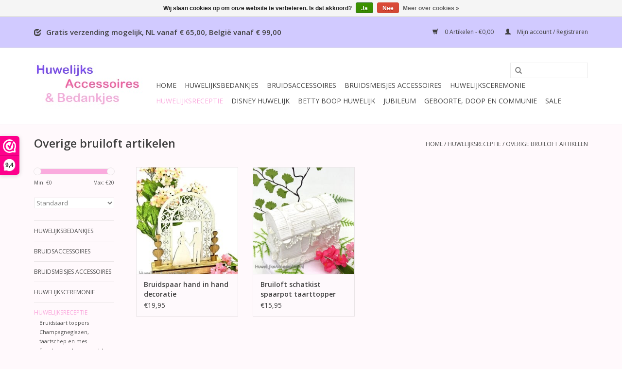

--- FILE ---
content_type: text/html;charset=utf-8
request_url: https://www.huwelijksaccessoires.nl/huwelijksreceptie/overige-bruiloft-artikelen/
body_size: 9170
content:
<!DOCTYPE html>
<html lang="nl">
  <head>    
    <meta charset="utf-8"/>
<!-- [START] 'blocks/head.rain' -->
<!--

  (c) 2008-2026 Lightspeed Netherlands B.V.
  http://www.lightspeedhq.com
  Generated: 20-01-2026 @ 05:57:07

-->
<link rel="canonical" href="https://www.huwelijksaccessoires.nl/huwelijksreceptie/overige-bruiloft-artikelen/"/>
<link rel="alternate" href="https://www.huwelijksaccessoires.nl/index.rss" type="application/rss+xml" title="Nieuwe producten"/>
<link href="https://cdn.webshopapp.com/assets/cookielaw.css?2025-02-20" rel="stylesheet" type="text/css"/>
<meta name="robots" content="noodp,noydir"/>
<meta name="google-site-verification" content="rBdDCgt6zw3S4Bhk5RJaFMK97B7pXpLy8GbHpdN2rhA"/>
<meta name="google-site-verification" content="88sFLBUw77gj74VZAPSgZ5sWNTDInQgMe-eq3jHFowc"/>
<meta property="og:url" content="https://www.huwelijksaccessoires.nl/huwelijksreceptie/overige-bruiloft-artikelen/?source=facebook"/>
<meta property="og:site_name" content="Huwelijks Accessoires"/>
<meta property="og:title" content="Overige bruiloft artikelen"/>
<meta property="og:description" content="Huwelijks accessoires heeft een zeer grote collectie in huwelijksartikelen, taarttoppers, bedankjes, ringkussens, enveloppendozen, sieraden. Ook in Disney thema"/>
<script>
<script id="Cookiebot" src="https://consent.cookiebot.com/uc.js" data-cbid="d2418c90-b3ff-43db-a0a5-9fc3b50e11aa" data-blockingmode="auto" type="text/javascript"></script>
</script>
<!--[if lt IE 9]>
<script src="https://cdn.webshopapp.com/assets/html5shiv.js?2025-02-20"></script>
<![endif]-->
<!-- [END] 'blocks/head.rain' -->
    <title>Overige bruiloft artikelen - Huwelijks Accessoires</title>
    <meta name="description" content="Huwelijks accessoires heeft een zeer grote collectie in huwelijksartikelen, taarttoppers, bedankjes, ringkussens, enveloppendozen, sieraden. Ook in Disney thema" />
    <meta name="keywords" content="Overige, bruiloft, artikelen, bedankjes, taarttopper, disney artikelen, sieraad, ringkussen, enveloppendoos, bloemenmandjes, bruid handtasje, huwelijksartikelen, strooimandjes, gastenboeken, huwelijks bedankjes, huwelijks sieraad, receptie pennen, tr" />
    <meta http-equiv="X-UA-Compatible" content="IE=edge,chrome=1">
    <meta name="viewport" content="width=device-width, initial-scale=1.0">
    <meta name="apple-mobile-web-app-capable" content="yes">
    <meta name="apple-mobile-web-app-status-bar-style" content="black">
    <meta property="fb:app_id" content="966242223397117"/>


    <link rel="shortcut icon" href="https://cdn.webshopapp.com/shops/64753/themes/141848/assets/favicon.ico?20250603154248" type="image/x-icon" />
    <link href='//fonts.googleapis.com/css?family=Open%20Sans:400,300,600' rel='stylesheet' type='text/css'>
    <link href='//fonts.googleapis.com/css?family=Open%20Sans:400,300,600' rel='stylesheet' type='text/css'>
    <link rel="shortcut icon" href="https://cdn.webshopapp.com/shops/64753/themes/141848/assets/favicon.ico?20250603154248" type="image/x-icon" /> 
    <link rel="stylesheet" href="https://cdn.webshopapp.com/shops/64753/themes/141848/assets/bootstrap.css?20250603154248" />
    <link rel="stylesheet" href="https://cdn.webshopapp.com/shops/64753/themes/141848/assets/style.css?20250603154248" />    
    <link rel="stylesheet" href="https://cdn.webshopapp.com/shops/64753/themes/141848/assets/settings.css?20250603154248" />  
    <link rel="stylesheet" href="https://cdn.webshopapp.com/assets/gui-2-0.css?2025-02-20" />
    <link rel="stylesheet" href="https://cdn.webshopapp.com/assets/gui-responsive-2-0.css?2025-02-20" />   
    <link rel="stylesheet" href="https://cdn.webshopapp.com/shops/64753/themes/141848/assets/custom.css?20250603154248" />
    <script src="https://cdn.webshopapp.com/assets/jquery-1-9-1.js?2025-02-20"></script>
    <script src="https://cdn.webshopapp.com/assets/jquery-ui-1-10-1.js?2025-02-20"></script>
    
    <link rel="stylesheet" href="https://cdn.webshopapp.com/shops/64753/themes/141848/assets/custom-cookies.css?20250603154248">

    <script type="text/javascript" src="https://cdn.webshopapp.com/shops/64753/themes/141848/assets/global.js?20250603154248"></script>

    <script type="text/javascript" src="https://cdn.webshopapp.com/shops/64753/themes/141848/assets/jcarousel.js?20250603154248"></script>
    <script type="text/javascript" src="https://cdn.webshopapp.com/assets/gui.js?2025-02-20"></script>
    <script type="text/javascript" src="https://cdn.webshopapp.com/assets/gui-responsive-2-0.js?2025-02-20"></script>
        
    <!--[if lt IE 9]>
    <link rel="stylesheet" href="https://cdn.webshopapp.com/shops/64753/themes/141848/assets/style-ie.css?20250603154248" />
    <![endif]-->
    <!-- Google Tag Manager -->
<script type="text/plain" data-cookieconsent="statistics">(function(w,d,s,l,i){w[l]=w[l]||[];w[l].push({'gtm.start':
new Date().getTime(),event:'gtm.js'});var f=d.getElementsByTagName(s)[0],
j=d.createElement(s),dl=l!='dataLayer'?'&l='+l:'';j.async=true;j.src=
'https://www.googletagmanager.com/gtm.js?id='+i+dl;f.parentNode.insertBefore(j,f);
})(window,document,'script','dataLayer','GTM-ND9XMM4');</script>
<!-- End Google Tag Manager -->
    
  </head>
  <body>  
    <!-- Google Tag Manager (noscript) -->
<noscript><iframe src="https://www.googletagmanager.com/ns.html?id=GTM-ND9XMM4"
height="0" width="0" style="display:none;visibility:hidden"></iframe></noscript>
<!-- End Google Tag Manager (noscript) -->
    
    <header>
      <div class="topnav">
        <div class="container">
          <div class="left top-header-text">
            <div><span class="glyphicon glyphicon-check"></span> <p>Gratis verzending mogelijk, NL vanaf € 65,00, België vanaf € 99,00</p></div>
          </div>
                    <div class="right">
            <a href="https://www.huwelijksaccessoires.nl/cart/" title="Winkelwagen" class="cart"> 
              <span class="glyphicon glyphicon-shopping-cart"></span>
              0 Artikelen - €0,00
            </a>
            <a href="https://www.huwelijksaccessoires.nl/account/" title="Mijn account" class="my-account">
              <span class="glyphicon glyphicon-user"></span>
                            Mijn account / Registreren
                          </a>
          </div>
        </div>
      </div>
      <div class="navigation container">
        <div class="align">
          <ul class="burger">
            <img src="https://cdn.webshopapp.com/shops/64753/themes/141848/assets/hamburger.png?20250603154248" width="32" height="32" alt="Menu">
          </ul>
          <div class="vertical logo">
            <a href="https://www.huwelijksaccessoires.nl/" title="Huwelijks Accessoires">
              <img src="https://cdn.webshopapp.com/shops/64753/themes/141848/v/74981/assets/logo.png?20220802180109" alt="Huwelijks Accessoires" />
            </a>
          </div>
          <nav class="nonbounce desktop vertical">
            <form action="https://www.huwelijksaccessoires.nl/search/" method="get" id="formSearch">
              <input type="text" name="q" autocomplete="off"  value=""/>
              <span onclick="$('#formSearch').submit();" title="Zoeken" class="glyphicon glyphicon-search"></span>
            </form>            
            <ul>
              <li class="item home ">
                <a class="itemLink" href="https://www.huwelijksaccessoires.nl/">Home</a>
              </li>
                            <li class="item sub">
                <a class="itemLink" href="https://www.huwelijksaccessoires.nl/huwelijksbedankjes/" title="Huwelijksbedankjes">Huwelijksbedankjes</a>
                                <span class="glyphicon glyphicon-play"></span>
                <ul class="subnav">
                                    <li class="subitem">
                    <a class="subitemLink" href="https://www.huwelijksaccessoires.nl/huwelijksbedankjes/huwelijks-bedankjes-taarten/" title="Huwelijks bedankjes taarten">Huwelijks bedankjes taarten</a>
                                      </li>
                                    <li class="subitem">
                    <a class="subitemLink" href="https://www.huwelijksaccessoires.nl/huwelijksbedankjes/bruiloft-bedankjes/" title="Bruiloft bedankjes">Bruiloft bedankjes</a>
                                      </li>
                                    <li class="subitem">
                    <a class="subitemLink" href="https://www.huwelijksaccessoires.nl/huwelijksbedankjes/presentatie-display-voor-je-bruiloft-bedankjes/" title="Presentatie display voor je bruiloft bedankjes">Presentatie display voor je bruiloft bedankjes</a>
                                      </li>
                                  </ul>
                              </li>
                            <li class="item sub">
                <a class="itemLink" href="https://www.huwelijksaccessoires.nl/bruidsaccessoires/" title="Bruidsaccessoires">Bruidsaccessoires</a>
                                <span class="glyphicon glyphicon-play"></span>
                <ul class="subnav">
                                    <li class="subitem">
                    <a class="subitemLink" href="https://www.huwelijksaccessoires.nl/bruidsaccessoires/mooie-stijlvolle-bruid-tasjes/" title="Mooie stijlvolle bruid tasjes">Mooie stijlvolle bruid tasjes</a>
                                      </li>
                                    <li class="subitem">
                    <a class="subitemLink" href="https://www.huwelijksaccessoires.nl/bruidsaccessoires/bruidssieraden/" title="Bruidssieraden">Bruidssieraden</a>
                                        <ul class="subnav">
                                            <li class="subitem">
                        <a class="subitemLink" href="https://www.huwelijksaccessoires.nl/bruidsaccessoires/bruidssieraden/armbanden/" title="Armbanden">Armbanden</a>
                      </li>
                                            <li class="subitem">
                        <a class="subitemLink" href="https://www.huwelijksaccessoires.nl/bruidsaccessoires/bruidssieraden/oorbellen/" title="Oorbellen">Oorbellen</a>
                      </li>
                                            <li class="subitem">
                        <a class="subitemLink" href="https://www.huwelijksaccessoires.nl/bruidsaccessoires/bruidssieraden/oorbellen-clip/" title="Oorbellen - clip">Oorbellen - clip</a>
                      </li>
                                            <li class="subitem">
                        <a class="subitemLink" href="https://www.huwelijksaccessoires.nl/bruidsaccessoires/bruidssieraden/halskettingen/" title="Halskettingen">Halskettingen</a>
                      </li>
                                            <li class="subitem">
                        <a class="subitemLink" href="https://www.huwelijksaccessoires.nl/bruidsaccessoires/bruidssieraden/halsketting-met-oorbellen/" title="Halsketting met oorbellen">Halsketting met oorbellen</a>
                      </li>
                                            <li class="subitem">
                        <a class="subitemLink" href="https://www.huwelijksaccessoires.nl/bruidsaccessoires/bruidssieraden/halsketting-met-armband/" title="Halsketting met armband">Halsketting met armband</a>
                      </li>
                                            <li class="subitem">
                        <a class="subitemLink" href="https://www.huwelijksaccessoires.nl/bruidsaccessoires/bruidssieraden/halsketting-met-armband-en-oorbellen/" title="Halsketting met armband en oorbellen">Halsketting met armband en oorbellen</a>
                      </li>
                                            <li class="subitem">
                        <a class="subitemLink" href="https://www.huwelijksaccessoires.nl/bruidsaccessoires/bruidssieraden/broches/" title="Broches">Broches</a>
                      </li>
                                          </ul>
                                      </li>
                                    <li class="subitem">
                    <a class="subitemLink" href="https://www.huwelijksaccessoires.nl/bruidsaccessoires/bruids-haaraccessoires/" title="Bruids haaraccessoires">Bruids haaraccessoires</a>
                                        <ul class="subnav">
                                            <li class="subitem">
                        <a class="subitemLink" href="https://www.huwelijksaccessoires.nl/bruidsaccessoires/bruids-haaraccessoires/bruidsdiadeem-tiaras-kroontjes-haar-kransen/" title="Bruidsdiadeem, tiara&#039;s, kroontjes, haar kransen">Bruidsdiadeem, tiara&#039;s, kroontjes, haar kransen</a>
                      </li>
                                            <li class="subitem">
                        <a class="subitemLink" href="https://www.huwelijksaccessoires.nl/bruidsaccessoires/bruids-haaraccessoires/curlies/" title="Curlies">Curlies</a>
                      </li>
                                            <li class="subitem">
                        <a class="subitemLink" href="https://www.huwelijksaccessoires.nl/bruidsaccessoires/bruids-haaraccessoires/bruids-haarkam/" title="Bruids haarkam">Bruids haarkam</a>
                      </li>
                                            <li class="subitem">
                        <a class="subitemLink" href="https://www.huwelijksaccessoires.nl/bruidsaccessoires/bruids-haaraccessoires/haarspelden-haar-schuifspelden-haar-klemmen/" title="Haarspelden, haar schuifspelden, haar klemmen">Haarspelden, haar schuifspelden, haar klemmen</a>
                      </li>
                                            <li class="subitem">
                        <a class="subitemLink" href="https://www.huwelijksaccessoires.nl/bruidsaccessoires/bruids-haaraccessoires/duckklem/" title="Duckklem">Duckklem</a>
                      </li>
                                          </ul>
                                      </li>
                                    <li class="subitem">
                    <a class="subitemLink" href="https://www.huwelijksaccessoires.nl/bruidsaccessoires/bruids-kousenbanden/" title="Bruids kousenbanden">Bruids kousenbanden</a>
                                      </li>
                                    <li class="subitem">
                    <a class="subitemLink" href="https://www.huwelijksaccessoires.nl/bruidsaccessoires/bruidsparaplus/" title="Bruidsparaplu&#039;s">Bruidsparaplu&#039;s</a>
                                      </li>
                                    <li class="subitem">
                    <a class="subitemLink" href="https://www.huwelijksaccessoires.nl/bruidsaccessoires/manchetknopen/" title="Manchetknopen">Manchetknopen</a>
                                      </li>
                                    <li class="subitem">
                    <a class="subitemLink" href="https://www.huwelijksaccessoires.nl/bruidsaccessoires/pomander-bloemenbal/" title="Pomander, bloemenbal">Pomander, bloemenbal</a>
                                      </li>
                                  </ul>
                              </li>
                            <li class="item sub">
                <a class="itemLink" href="https://www.huwelijksaccessoires.nl/bruidsmeisjes-accessoires/" title="Bruidsmeisjes accessoires">Bruidsmeisjes accessoires</a>
                                <span class="glyphicon glyphicon-play"></span>
                <ul class="subnav">
                                    <li class="subitem">
                    <a class="subitemLink" href="https://www.huwelijksaccessoires.nl/bruidsmeisjes-accessoires/strooimandjes-rozenblaadjes/" title="Strooimandjes, rozenblaadjes">Strooimandjes, rozenblaadjes</a>
                                        <ul class="subnav">
                                            <li class="subitem">
                        <a class="subitemLink" href="https://www.huwelijksaccessoires.nl/bruidsmeisjes-accessoires/strooimandjes-rozenblaadjes/strooimandje-bloemenmandje/" title="Strooimandje, Bloemenmandje">Strooimandje, Bloemenmandje</a>
                      </li>
                                            <li class="subitem">
                        <a class="subitemLink" href="https://www.huwelijksaccessoires.nl/bruidsmeisjes-accessoires/strooimandjes-rozenblaadjes/rozenblaadjes/" title="Rozenblaadjes">Rozenblaadjes</a>
                      </li>
                                          </ul>
                                      </li>
                                    <li class="subitem">
                    <a class="subitemLink" href="https://www.huwelijksaccessoires.nl/bruidsmeisjes-accessoires/bruidsmeisjes-sieraden/" title="Bruidsmeisjes sieraden">Bruidsmeisjes sieraden</a>
                                      </li>
                                    <li class="subitem">
                    <a class="subitemLink" href="https://www.huwelijksaccessoires.nl/bruidsmeisjes-accessoires/bruidsmeisjes-haaraccessoires/" title="Bruidsmeisjes haaraccessoires">Bruidsmeisjes haaraccessoires</a>
                                      </li>
                                  </ul>
                              </li>
                            <li class="item sub">
                <a class="itemLink" href="https://www.huwelijksaccessoires.nl/huwelijksceremonie/" title="Huwelijksceremonie">Huwelijksceremonie</a>
                                <span class="glyphicon glyphicon-play"></span>
                <ul class="subnav">
                                    <li class="subitem">
                    <a class="subitemLink" href="https://www.huwelijksaccessoires.nl/huwelijksceremonie/gastenboeken-receptieboeken-pennen-penhouders/" title="Gastenboeken, receptieboeken, pennen, penhouders">Gastenboeken, receptieboeken, pennen, penhouders</a>
                                        <ul class="subnav">
                                            <li class="subitem">
                        <a class="subitemLink" href="https://www.huwelijksaccessoires.nl/huwelijksceremonie/gastenboeken-receptieboeken-pennen-penhouders/gastenboeken-receptieboeken/" title="Gastenboeken, receptieboeken">Gastenboeken, receptieboeken</a>
                      </li>
                                            <li class="subitem">
                        <a class="subitemLink" href="https://www.huwelijksaccessoires.nl/huwelijksceremonie/gastenboeken-receptieboeken-pennen-penhouders/pen-met-veer/" title="Pen met veer">Pen met veer</a>
                      </li>
                                            <li class="subitem">
                        <a class="subitemLink" href="https://www.huwelijksaccessoires.nl/huwelijksceremonie/gastenboeken-receptieboeken-pennen-penhouders/bruiloft-pen/" title="Bruiloft pen">Bruiloft pen</a>
                      </li>
                                            <li class="subitem">
                        <a class="subitemLink" href="https://www.huwelijksaccessoires.nl/huwelijksceremonie/gastenboeken-receptieboeken-pennen-penhouders/houder-voor-bruiloft-pen/" title="Houder voor bruiloft pen">Houder voor bruiloft pen</a>
                      </li>
                                            <li class="subitem">
                        <a class="subitemLink" href="https://www.huwelijksaccessoires.nl/huwelijksceremonie/gastenboeken-receptieboeken-pennen-penhouders/bruiloft-pen-en-houder-set/" title="Bruiloft pen en houder set">Bruiloft pen en houder set</a>
                      </li>
                                          </ul>
                                      </li>
                                    <li class="subitem">
                    <a class="subitemLink" href="https://www.huwelijksaccessoires.nl/huwelijksceremonie/ringkussens-ringdoosjes-ringkussen-voor-de-hond/" title="Ringkussens, ringdoosjes, ringkussen voor de hond">Ringkussens, ringdoosjes, ringkussen voor de hond</a>
                                        <ul class="subnav">
                                            <li class="subitem">
                        <a class="subitemLink" href="https://www.huwelijksaccessoires.nl/huwelijksceremonie/ringkussens-ringdoosjes-ringkussen-voor-de-hond/ringkussens/" title="Ringkussens">Ringkussens</a>
                      </li>
                                            <li class="subitem">
                        <a class="subitemLink" href="https://www.huwelijksaccessoires.nl/huwelijksceremonie/ringkussens-ringdoosjes-ringkussen-voor-de-hond/ringdoosjes/" title="Ringdoosjes">Ringdoosjes</a>
                      </li>
                                            <li class="subitem">
                        <a class="subitemLink" href="https://www.huwelijksaccessoires.nl/huwelijksceremonie/ringkussens-ringdoosjes-ringkussen-voor-de-hond/ringkussen-voor-je-hond/" title="Ringkussen voor je hond">Ringkussen voor je hond</a>
                      </li>
                                            <li class="subitem">
                        <a class="subitemLink" href="https://www.huwelijksaccessoires.nl/huwelijksceremonie/ringkussens-ringdoosjes-ringkussen-voor-de-hond/trouwringen-dragers/" title="Trouwringen dragers">Trouwringen dragers</a>
                      </li>
                                          </ul>
                                      </li>
                                    <li class="subitem">
                    <a class="subitemLink" href="https://www.huwelijksaccessoires.nl/huwelijksceremonie/strooimandjes-rozenblaadjes/" title="Strooimandjes, rozenblaadjes">Strooimandjes, rozenblaadjes</a>
                                        <ul class="subnav">
                                            <li class="subitem">
                        <a class="subitemLink" href="https://www.huwelijksaccessoires.nl/huwelijksceremonie/strooimandjes-rozenblaadjes/bloemenmandje-strooimandje/" title="Bloemenmandje, Strooimandje">Bloemenmandje, Strooimandje</a>
                      </li>
                                            <li class="subitem">
                        <a class="subitemLink" href="https://www.huwelijksaccessoires.nl/huwelijksceremonie/strooimandjes-rozenblaadjes/rozenblaadjes/" title="Rozenblaadjes">Rozenblaadjes</a>
                      </li>
                                          </ul>
                                      </li>
                                    <li class="subitem">
                    <a class="subitemLink" href="https://www.huwelijksaccessoires.nl/huwelijksceremonie/overige-huwelijks-artikelen/" title="Overige huwelijks artikelen">Overige huwelijks artikelen</a>
                                      </li>
                                  </ul>
                              </li>
                            <li class="item sub active">
                <a class="itemLink" href="https://www.huwelijksaccessoires.nl/huwelijksreceptie/" title="Huwelijksreceptie">Huwelijksreceptie</a>
                                <span class="glyphicon glyphicon-play"></span>
                <ul class="subnav">
                                    <li class="subitem">
                    <a class="subitemLink" href="https://www.huwelijksaccessoires.nl/huwelijksreceptie/bruidstaart-toppers/" title="Bruidstaart toppers">Bruidstaart toppers</a>
                                        <ul class="subnav">
                                            <li class="subitem">
                        <a class="subitemLink" href="https://www.huwelijksaccessoires.nl/huwelijksreceptie/bruidstaart-toppers/bruidspaar-taarttoppers/" title="Bruidspaar taarttoppers">Bruidspaar taarttoppers</a>
                      </li>
                                            <li class="subitem">
                        <a class="subitemLink" href="https://www.huwelijksaccessoires.nl/huwelijksreceptie/bruidstaart-toppers/bruidspaar-taarttoppers-getinte-huid/" title="Bruidspaar taarttoppers - getinte huid">Bruidspaar taarttoppers - getinte huid</a>
                      </li>
                                            <li class="subitem">
                        <a class="subitemLink" href="https://www.huwelijksaccessoires.nl/huwelijksreceptie/bruidstaart-toppers/bruidspaar-taarttoppers-komisch/" title="Bruidspaar taarttoppers - komisch">Bruidspaar taarttoppers - komisch</a>
                      </li>
                                            <li class="subitem">
                        <a class="subitemLink" href="https://www.huwelijksaccessoires.nl/huwelijksreceptie/bruidstaart-toppers/beren-duiven-zwanen-vlinders-taarttoppers/" title="Beren, Duiven, Zwanen, Vlinders taarttoppers">Beren, Duiven, Zwanen, Vlinders taarttoppers</a>
                      </li>
                                            <li class="subitem">
                        <a class="subitemLink" href="https://www.huwelijksaccessoires.nl/huwelijksreceptie/bruidstaart-toppers/homo-en-lesbisch-taarttoppers/" title="Homo en Lesbisch taarttoppers">Homo en Lesbisch taarttoppers</a>
                      </li>
                                            <li class="subitem">
                        <a class="subitemLink" href="https://www.huwelijksaccessoires.nl/huwelijksreceptie/bruidstaart-toppers/overige-taarttoppers/" title="Overige taarttoppers">Overige taarttoppers</a>
                      </li>
                                          </ul>
                                      </li>
                                    <li class="subitem">
                    <a class="subitemLink" href="https://www.huwelijksaccessoires.nl/huwelijksreceptie/champagneglazen-taartschep-en-mes/" title="Champagneglazen, taartschep en mes">Champagneglazen, taartschep en mes</a>
                                        <ul class="subnav">
                                            <li class="subitem">
                        <a class="subitemLink" href="https://www.huwelijksaccessoires.nl/huwelijksreceptie/champagneglazen-taartschep-en-mes/champagneglazen-met-taartschep-en-mes-set/" title="Champagneglazen met taartschep en mes set">Champagneglazen met taartschep en mes set</a>
                      </li>
                                            <li class="subitem">
                        <a class="subitemLink" href="https://www.huwelijksaccessoires.nl/huwelijksreceptie/champagneglazen-taartschep-en-mes/champagneglazen/" title="Champagneglazen">Champagneglazen</a>
                      </li>
                                            <li class="subitem">
                        <a class="subitemLink" href="https://www.huwelijksaccessoires.nl/huwelijksreceptie/champagneglazen-taartschep-en-mes/taartschep-en-mes/" title="Taartschep en mes">Taartschep en mes</a>
                      </li>
                                          </ul>
                                      </li>
                                    <li class="subitem">
                    <a class="subitemLink" href="https://www.huwelijksaccessoires.nl/huwelijksreceptie/enveloppendoos-en-geld-enveloppen/" title="Enveloppendoos en geld enveloppen">Enveloppendoos en geld enveloppen</a>
                                      </li>
                                    <li class="subitem">
                    <a class="subitemLink" href="https://www.huwelijksaccessoires.nl/huwelijksreceptie/receptieboeken-gastenboeken-pennen/" title="Receptieboeken, gastenboeken, pennen">Receptieboeken, gastenboeken, pennen</a>
                                        <ul class="subnav">
                                            <li class="subitem">
                        <a class="subitemLink" href="https://www.huwelijksaccessoires.nl/huwelijksreceptie/receptieboeken-gastenboeken-pennen/receptieboeken-gastenboeken/" title="Receptieboeken, gastenboeken">Receptieboeken, gastenboeken</a>
                      </li>
                                            <li class="subitem">
                        <a class="subitemLink" href="https://www.huwelijksaccessoires.nl/huwelijksreceptie/receptieboeken-gastenboeken-pennen/receptie-pen-met-veer/" title="Receptie pen met veer">Receptie pen met veer</a>
                      </li>
                                            <li class="subitem">
                        <a class="subitemLink" href="https://www.huwelijksaccessoires.nl/huwelijksreceptie/receptieboeken-gastenboeken-pennen/receptie-pen/" title="Receptie pen">Receptie pen</a>
                      </li>
                                            <li class="subitem">
                        <a class="subitemLink" href="https://www.huwelijksaccessoires.nl/huwelijksreceptie/receptieboeken-gastenboeken-pennen/receptie-pen-houder/" title="Receptie pen houder">Receptie pen houder</a>
                      </li>
                                            <li class="subitem">
                        <a class="subitemLink" href="https://www.huwelijksaccessoires.nl/huwelijksreceptie/receptieboeken-gastenboeken-pennen/receptie-pen-met-houder-set/" title="Receptie pen met houder set">Receptie pen met houder set</a>
                      </li>
                                          </ul>
                                      </li>
                                    <li class="subitem">
                    <a class="subitemLink" href="https://www.huwelijksaccessoires.nl/huwelijksreceptie/fotoalbums-fotolijsten/" title="Fotoalbums, fotolijsten">Fotoalbums, fotolijsten</a>
                                        <ul class="subnav">
                                            <li class="subitem">
                        <a class="subitemLink" href="https://www.huwelijksaccessoires.nl/huwelijksreceptie/fotoalbums-fotolijsten/fotoalbum-bruiloft/" title="Fotoalbum bruiloft">Fotoalbum bruiloft</a>
                      </li>
                                            <li class="subitem">
                        <a class="subitemLink" href="https://www.huwelijksaccessoires.nl/huwelijksreceptie/fotoalbums-fotolijsten/fotolijsten-huwelijk/" title="Fotolijsten huwelijk">Fotolijsten huwelijk</a>
                      </li>
                                          </ul>
                                      </li>
                                    <li class="subitem">
                    <a class="subitemLink" href="https://www.huwelijksaccessoires.nl/huwelijksreceptie/overige-bruiloft-artikelen/" title="Overige bruiloft artikelen">Overige bruiloft artikelen</a>
                                      </li>
                                  </ul>
                              </li>
                            <li class="item sub">
                <a class="itemLink" href="https://www.huwelijksaccessoires.nl/disney-huwelijk/" title="Disney Huwelijk">Disney Huwelijk</a>
                                <span class="glyphicon glyphicon-play"></span>
                <ul class="subnav">
                                    <li class="subitem">
                    <a class="subitemLink" href="https://www.huwelijksaccessoires.nl/disney-huwelijk/bruidstaart-toppers/" title="Bruidstaart toppers">Bruidstaart toppers</a>
                                        <ul class="subnav">
                                            <li class="subitem">
                        <a class="subitemLink" href="https://www.huwelijksaccessoires.nl/disney-huwelijk/bruidstaart-toppers/101-dalmatiers/" title="101 Dalmatiers">101 Dalmatiers</a>
                      </li>
                                            <li class="subitem">
                        <a class="subitemLink" href="https://www.huwelijksaccessoires.nl/disney-huwelijk/bruidstaart-toppers/aladdin-en-jasmijn/" title="Aladdin en Jasmijn">Aladdin en Jasmijn</a>
                      </li>
                                            <li class="subitem">
                        <a class="subitemLink" href="https://www.huwelijksaccessoires.nl/disney-huwelijk/bruidstaart-toppers/ariel-en-eric/" title="Ariel en Eric">Ariel en Eric</a>
                      </li>
                                            <li class="subitem">
                        <a class="subitemLink" href="https://www.huwelijksaccessoires.nl/disney-huwelijk/bruidstaart-toppers/aurora-en-prins-philip/" title="Aurora en Prins Philip">Aurora en Prins Philip</a>
                      </li>
                                            <li class="subitem">
                        <a class="subitemLink" href="https://www.huwelijksaccessoires.nl/disney-huwelijk/bruidstaart-toppers/belle-en-het-beest/" title="Belle en het Beest">Belle en het Beest</a>
                      </li>
                                            <li class="subitem">
                        <a class="subitemLink" href="https://www.huwelijksaccessoires.nl/disney-huwelijk/bruidstaart-toppers/cinderella-en-prins-charming/" title="Cinderella en Prins Charming">Cinderella en Prins Charming</a>
                      </li>
                                            <li class="subitem">
                        <a class="subitemLink" href="https://www.huwelijksaccessoires.nl/disney-huwelijk/bruidstaart-toppers/donald-en-katrien/" title="Donald en Katrien">Donald en Katrien</a>
                      </li>
                                            <li class="subitem">
                        <a class="subitemLink" href="https://www.huwelijksaccessoires.nl/disney-huwelijk/bruidstaart-toppers/jack-skellington-en-sally/" title="Jack Skellington en Sally">Jack Skellington en Sally</a>
                      </li>
                                            <li class="subitem">
                        <a class="subitemLink" href="https://www.huwelijksaccessoires.nl/disney-huwelijk/bruidstaart-toppers/mickey-en-minnie/" title="Mickey en Minnie">Mickey en Minnie</a>
                      </li>
                                            <li class="subitem">
                        <a class="subitemLink" href="https://www.huwelijksaccessoires.nl/disney-huwelijk/bruidstaart-toppers/miss-piggy-kermit/" title="Miss Piggy &amp; Kermit">Miss Piggy &amp; Kermit</a>
                      </li>
                                            <li class="subitem">
                        <a class="subitemLink" href="https://www.huwelijksaccessoires.nl/disney-huwelijk/bruidstaart-toppers/poeh-en-zijn-vrienden/" title="Poeh en zijn vrienden">Poeh en zijn vrienden</a>
                      </li>
                                            <li class="subitem">
                        <a class="subitemLink" href="https://www.huwelijksaccessoires.nl/disney-huwelijk/bruidstaart-toppers/rapunzel-en-flynn-rider/" title="Rapunzel en Flynn Rider">Rapunzel en Flynn Rider</a>
                      </li>
                                            <li class="subitem">
                        <a class="subitemLink" href="https://www.huwelijksaccessoires.nl/disney-huwelijk/bruidstaart-toppers/sneeuwwitje-en-prins-charming/" title="Sneeuwwitje en Prins Charming">Sneeuwwitje en Prins Charming</a>
                      </li>
                                            <li class="subitem">
                        <a class="subitemLink" href="https://www.huwelijksaccessoires.nl/disney-huwelijk/bruidstaart-toppers/stitch-en-angel-lilo/" title="Stitch en Angel, Lilo">Stitch en Angel, Lilo</a>
                      </li>
                                            <li class="subitem">
                        <a class="subitemLink" href="https://www.huwelijksaccessoires.nl/disney-huwelijk/bruidstaart-toppers/tiana-en-prins-naveen/" title="Tiana en Prins Naveen">Tiana en Prins Naveen</a>
                      </li>
                                            <li class="subitem">
                        <a class="subitemLink" href="https://www.huwelijksaccessoires.nl/disney-huwelijk/bruidstaart-toppers/tinkerbell-en-peter-pan/" title="Tinkerbell en Peter Pan">Tinkerbell en Peter Pan</a>
                      </li>
                                            <li class="subitem">
                        <a class="subitemLink" href="https://www.huwelijksaccessoires.nl/disney-huwelijk/bruidstaart-toppers/overige/" title="Overige">Overige</a>
                      </li>
                                          </ul>
                                      </li>
                                    <li class="subitem">
                    <a class="subitemLink" href="https://www.huwelijksaccessoires.nl/disney-huwelijk/champagneglazen-taartschep-en-mes/" title="Champagneglazen, taartschep en mes">Champagneglazen, taartschep en mes</a>
                                        <ul class="subnav">
                                            <li class="subitem">
                        <a class="subitemLink" href="https://www.huwelijksaccessoires.nl/disney-huwelijk/champagneglazen-taartschep-en-mes/champagneglazen/" title="Champagneglazen">Champagneglazen</a>
                      </li>
                                            <li class="subitem">
                        <a class="subitemLink" href="https://www.huwelijksaccessoires.nl/disney-huwelijk/champagneglazen-taartschep-en-mes/taartschep-en-mes/" title="Taartschep en mes">Taartschep en mes</a>
                      </li>
                                          </ul>
                                      </li>
                                    <li class="subitem">
                    <a class="subitemLink" href="https://www.huwelijksaccessoires.nl/disney-huwelijk/enveloppendoos/" title="Enveloppendoos">Enveloppendoos</a>
                                      </li>
                                    <li class="subitem">
                    <a class="subitemLink" href="https://www.huwelijksaccessoires.nl/disney-huwelijk/bruids-disney-kousenbanden/" title="Bruids Disney kousenbanden">Bruids Disney kousenbanden</a>
                                      </li>
                                    <li class="subitem">
                    <a class="subitemLink" href="https://www.huwelijksaccessoires.nl/disney-huwelijk/gastenboeken-receptieboeken-receptiepennen/" title="Gastenboeken, receptieboeken, receptiepennen">Gastenboeken, receptieboeken, receptiepennen</a>
                                        <ul class="subnav">
                                            <li class="subitem">
                        <a class="subitemLink" href="https://www.huwelijksaccessoires.nl/disney-huwelijk/gastenboeken-receptieboeken-receptiepennen/gastenboeken-receptieboeken/" title="Gastenboeken, receptieboeken">Gastenboeken, receptieboeken</a>
                      </li>
                                            <li class="subitem">
                        <a class="subitemLink" href="https://www.huwelijksaccessoires.nl/disney-huwelijk/gastenboeken-receptieboeken-receptiepennen/receptie-pen-en-houder-set/" title="Receptie pen en houder set">Receptie pen en houder set</a>
                      </li>
                                            <li class="subitem">
                        <a class="subitemLink" href="https://www.huwelijksaccessoires.nl/disney-huwelijk/gastenboeken-receptieboeken-receptiepennen/receptie-pennen/" title="Receptie pennen">Receptie pennen</a>
                      </li>
                                          </ul>
                                      </li>
                                    <li class="subitem">
                    <a class="subitemLink" href="https://www.huwelijksaccessoires.nl/disney-huwelijk/ringkussens-ringdoosjes-ringkussen-voor-de-hond/" title="Ringkussens, ringdoosjes, ringkussen voor de hond">Ringkussens, ringdoosjes, ringkussen voor de hond</a>
                                        <ul class="subnav">
                                            <li class="subitem">
                        <a class="subitemLink" href="https://www.huwelijksaccessoires.nl/disney-huwelijk/ringkussens-ringdoosjes-ringkussen-voor-de-hond/ringkussens/" title="Ringkussens">Ringkussens</a>
                      </li>
                                            <li class="subitem">
                        <a class="subitemLink" href="https://www.huwelijksaccessoires.nl/disney-huwelijk/ringkussens-ringdoosjes-ringkussen-voor-de-hond/ringdoosjes/" title="Ringdoosjes">Ringdoosjes</a>
                      </li>
                                            <li class="subitem">
                        <a class="subitemLink" href="https://www.huwelijksaccessoires.nl/disney-huwelijk/ringkussens-ringdoosjes-ringkussen-voor-de-hond/ringkussen-voor-de-hond/" title="Ringkussen voor de hond">Ringkussen voor de hond</a>
                      </li>
                                          </ul>
                                      </li>
                                    <li class="subitem">
                    <a class="subitemLink" href="https://www.huwelijksaccessoires.nl/disney-huwelijk/strooimandjes-rozenblaadjes/" title="Strooimandjes, rozenblaadjes">Strooimandjes, rozenblaadjes</a>
                                        <ul class="subnav">
                                            <li class="subitem">
                        <a class="subitemLink" href="https://www.huwelijksaccessoires.nl/disney-huwelijk/strooimandjes-rozenblaadjes/bloemenmandje-strooimandje/" title="Bloemenmandje, Strooimandje">Bloemenmandje, Strooimandje</a>
                      </li>
                                            <li class="subitem">
                        <a class="subitemLink" href="https://www.huwelijksaccessoires.nl/disney-huwelijk/strooimandjes-rozenblaadjes/rozenblaadjes/" title="Rozenblaadjes">Rozenblaadjes</a>
                      </li>
                                          </ul>
                                      </li>
                                    <li class="subitem">
                    <a class="subitemLink" href="https://www.huwelijksaccessoires.nl/disney-huwelijk/sieraden/" title="Sieraden">Sieraden</a>
                                      </li>
                                    <li class="subitem">
                    <a class="subitemLink" href="https://www.huwelijksaccessoires.nl/disney-huwelijk/disney-huwelijks-bedankjes/" title="Disney huwelijks bedankjes">Disney huwelijks bedankjes</a>
                                      </li>
                                    <li class="subitem">
                    <a class="subitemLink" href="https://www.huwelijksaccessoires.nl/disney-huwelijk/overige/" title="Overige">Overige</a>
                                      </li>
                                  </ul>
                              </li>
                            <li class="item">
                <a class="itemLink" href="https://www.huwelijksaccessoires.nl/betty-boop-huwelijk/" title="Betty Boop Huwelijk">Betty Boop Huwelijk</a>
                              </li>
                            <li class="item sub">
                <a class="itemLink" href="https://www.huwelijksaccessoires.nl/jubileum/" title="Jubileum">Jubileum</a>
                                <span class="glyphicon glyphicon-play"></span>
                <ul class="subnav">
                                    <li class="subitem">
                    <a class="subitemLink" href="https://www.huwelijksaccessoires.nl/jubileum/zilver-jubileum/" title="Zilver jubileum">Zilver jubileum</a>
                                        <ul class="subnav">
                                            <li class="subitem">
                        <a class="subitemLink" href="https://www.huwelijksaccessoires.nl/jubileum/zilver-jubileum/25-jaar-jubileum-bedankjes/" title="25 jaar jubileum bedankjes">25 jaar jubileum bedankjes</a>
                      </li>
                                            <li class="subitem">
                        <a class="subitemLink" href="https://www.huwelijksaccessoires.nl/jubileum/zilver-jubileum/25-jaar-jubileum-taarttoppers/" title="25 jaar jubileum taarttoppers">25 jaar jubileum taarttoppers</a>
                      </li>
                                            <li class="subitem">
                        <a class="subitemLink" href="https://www.huwelijksaccessoires.nl/jubileum/zilver-jubileum/25-jaar-jubileum-enveloppendozen-gastenboeken-penn/" title="25 jaar jubileum enveloppendozen, gastenboeken, pennen....">25 jaar jubileum enveloppendozen, gastenboeken, pennen....</a>
                      </li>
                                          </ul>
                                      </li>
                                    <li class="subitem">
                    <a class="subitemLink" href="https://www.huwelijksaccessoires.nl/jubileum/gouden-jubileum/" title="Gouden jubileum">Gouden jubileum</a>
                                        <ul class="subnav">
                                            <li class="subitem">
                        <a class="subitemLink" href="https://www.huwelijksaccessoires.nl/jubileum/gouden-jubileum/50-jaar-jubileum-bedankjes/" title="50 jaar jubileum bedankjes">50 jaar jubileum bedankjes</a>
                      </li>
                                            <li class="subitem">
                        <a class="subitemLink" href="https://www.huwelijksaccessoires.nl/jubileum/gouden-jubileum/50-jaar-jubileum-taarttoppers/" title="50 jaar jubileum taarttoppers">50 jaar jubileum taarttoppers</a>
                      </li>
                                            <li class="subitem">
                        <a class="subitemLink" href="https://www.huwelijksaccessoires.nl/jubileum/gouden-jubileum/50-jaar-jubileum-enveloppendozen-gastenboeken-penn/" title="50 jaar jubileum enveloppendozen, gastenboeken, pennen....">50 jaar jubileum enveloppendozen, gastenboeken, pennen....</a>
                      </li>
                                          </ul>
                                      </li>
                                    <li class="subitem">
                    <a class="subitemLink" href="https://www.huwelijksaccessoires.nl/jubileum/40-jaar-jubileum-feest-artikelen/" title="40 jaar jubileum feest artikelen">40 jaar jubileum feest artikelen</a>
                                      </li>
                                    <li class="subitem">
                    <a class="subitemLink" href="https://www.huwelijksaccessoires.nl/jubileum/60-jaar-jubileum-feest-artikelen/" title="60 jaar jubileum feest artikelen">60 jaar jubileum feest artikelen</a>
                                      </li>
                                  </ul>
                              </li>
                            <li class="item sub">
                <a class="itemLink" href="https://www.huwelijksaccessoires.nl/geboorte-doop-en-communie/" title="Geboorte, Doop en Communie">Geboorte, Doop en Communie</a>
                                <span class="glyphicon glyphicon-play"></span>
                <ul class="subnav">
                                    <li class="subitem">
                    <a class="subitemLink" href="https://www.huwelijksaccessoires.nl/geboorte-doop-en-communie/geboorte-doop-baby/" title="Geboorte, Doop, Baby">Geboorte, Doop, Baby</a>
                                        <ul class="subnav">
                                            <li class="subitem">
                        <a class="subitemLink" href="https://www.huwelijksaccessoires.nl/geboorte-doop-en-communie/geboorte-doop-baby/geboorte-en-doop-bedankjes/" title="Geboorte en doop bedankjes">Geboorte en doop bedankjes</a>
                      </li>
                                            <li class="subitem">
                        <a class="subitemLink" href="https://www.huwelijksaccessoires.nl/geboorte-doop-en-communie/geboorte-doop-baby/geboorte-en-doop-bedankjes-disney-thema/" title="Geboorte en doop bedankjes - Disney thema">Geboorte en doop bedankjes - Disney thema</a>
                      </li>
                                            <li class="subitem">
                        <a class="subitemLink" href="https://www.huwelijksaccessoires.nl/geboorte-doop-en-communie/geboorte-doop-baby/presentatie-display-voor-je-geboorte-bedankjes/" title="Presentatie display voor je geboorte bedankjes">Presentatie display voor je geboorte bedankjes</a>
                      </li>
                                            <li class="subitem">
                        <a class="subitemLink" href="https://www.huwelijksaccessoires.nl/geboorte-doop-en-communie/geboorte-doop-baby/geboorte-taarttoppers-en-beeldjes/" title="Geboorte taarttoppers en beeldjes">Geboorte taarttoppers en beeldjes</a>
                      </li>
                                            <li class="subitem">
                        <a class="subitemLink" href="https://www.huwelijksaccessoires.nl/geboorte-doop-en-communie/geboorte-doop-baby/dagboeken-enveloppendozen-fotoboeken-fotolijsten/" title="Dagboeken, enveloppendozen, fotoboeken, fotolijsten">Dagboeken, enveloppendozen, fotoboeken, fotolijsten</a>
                      </li>
                                            <li class="subitem">
                        <a class="subitemLink" href="https://www.huwelijksaccessoires.nl/geboorte-doop-en-communie/geboorte-doop-baby/knuffels/" title="Knuffels">Knuffels</a>
                      </li>
                                          </ul>
                                      </li>
                                    <li class="subitem">
                    <a class="subitemLink" href="https://www.huwelijksaccessoires.nl/geboorte-doop-en-communie/communie/" title="Communie">Communie</a>
                                        <ul class="subnav">
                                            <li class="subitem">
                        <a class="subitemLink" href="https://www.huwelijksaccessoires.nl/geboorte-doop-en-communie/communie/communie-bedankjes/" title="Communie bedankjes">Communie bedankjes</a>
                      </li>
                                            <li class="subitem">
                        <a class="subitemLink" href="https://www.huwelijksaccessoires.nl/geboorte-doop-en-communie/communie/communie-taarttoppers-beeldjes-en-enveloppendozen/" title="Communie taarttoppers, beeldjes en enveloppendozen">Communie taarttoppers, beeldjes en enveloppendozen</a>
                      </li>
                                          </ul>
                                      </li>
                                  </ul>
                              </li>
                            <li class="item sub">
                <a class="itemLink" href="https://www.huwelijksaccessoires.nl/sale/" title="SALE">SALE</a>
                                <span class="glyphicon glyphicon-play"></span>
                <ul class="subnav">
                                    <li class="subitem">
                    <a class="subitemLink" href="https://www.huwelijksaccessoires.nl/sale/sale-huwelijk/" title="SALE - Huwelijk">SALE - Huwelijk</a>
                                      </li>
                                    <li class="subitem">
                    <a class="subitemLink" href="https://www.huwelijksaccessoires.nl/sale/sale-knuffels/" title="SALE - Knuffels">SALE - Knuffels</a>
                                      </li>
                                    <li class="subitem">
                    <a class="subitemLink" href="https://www.huwelijksaccessoires.nl/sale/sale-tassen-portemonnees-koffers/" title="SALE - Tassen, Portemonnees, Koffers">SALE - Tassen, Portemonnees, Koffers</a>
                                      </li>
                                    <li class="subitem">
                    <a class="subitemLink" href="https://www.huwelijksaccessoires.nl/sale/sale-baby-en-kinderartikelen/" title="SALE - Baby en Kinderartikelen">SALE - Baby en Kinderartikelen</a>
                                      </li>
                                  </ul>
                              </li>
                                                      </ul>
            <span class="glyphicon glyphicon-remove"></span>  
          </nav>
        </div>
      </div>
    </header>
    
    <div class="wrapper">
      <div class="container content">
                <div class="page-title row">
  <div class="col-sm-6 col-md-6">
    <h1>Overige bruiloft artikelen</h1>
  </div>
  <div class="col-sm-6 col-md-6 breadcrumbs text-right">
    <script type="application/ld+json">
    {
      "@context": "https://schema.org",
      "@type": "BreadcrumbList",
      "itemListElement": [{
        "@type": "ListItem",
        "position": 1,
        "name": "Home",
        "item": "https://www.huwelijksaccessoires.nl/"
      },
                        {
        "@type": "ListItem",
        "position": 2,
        "name": "Huwelijksreceptie",
        "item": "https://www.huwelijksaccessoires.nl/huwelijksreceptie/"
				      }      ,{
        "@type": "ListItem",
        "position": 3,
        "name": "Overige bruiloft artikelen",
        "item": "https://www.huwelijksaccessoires.nl/huwelijksreceptie/overige-bruiloft-artikelen/"
				      }]
    }
    </script>
    <a href="https://www.huwelijksaccessoires.nl/" title="Home">Home</a>
    
        / <a href="https://www.huwelijksaccessoires.nl/huwelijksreceptie/">Huwelijksreceptie</a>
        / <a href="https://www.huwelijksaccessoires.nl/huwelijksreceptie/overige-bruiloft-artikelen/">Overige bruiloft artikelen</a>
      </div>  
  </div>
<div class="products row">
  <div class="col-md-2 sidebar">
    <div class="sort">
      <form action="https://www.huwelijksaccessoires.nl/huwelijksreceptie/overige-bruiloft-artikelen/" method="get" id="filter_form">
        <input type="hidden" name="mode" value="grid" id="filter_form_mode" />
        <input type="hidden" name="limit" value="12" id="filter_form_limit" />
        <input type="hidden" name="sort" value="default" id="filter_form_sort" />
        <input type="hidden" name="max" value="20" id="filter_form_max" />
        <input type="hidden" name="min" value="0" id="filter_form_min" />
        
        <div class="price-filter">
          <div class="sidebar-filter-slider">
            <div id="collection-filter-price"></div>
          </div>
          <div class="price-filter-range clear">
            <div class="min">Min: €<span>0</span></div>
            <div class="max">Max: €<span>20</span></div>
          </div>
        </div>
        
        <select name="sort" onchange="$('#formSortModeLimit').submit();">
                    <option value="default" selected="selected">Standaard</option>
                    <option value="popular">Meest bekeken</option>
                    <option value="newest">Nieuwste producten</option>
                    <option value="lowest">Laagste prijs</option>
                    <option value="highest">Hoogste prijs</option>
                    <option value="asc">Naam oplopend</option>
                    <option value="desc">Naam aflopend</option>
                  </select>        
                      </form>
    </div>
    
<ul>
        <li class="item"><span class="arrow"></span><a href="https://www.huwelijksaccessoires.nl/huwelijksbedankjes/" class="itemLink" title="Huwelijksbedankjes">Huwelijksbedankjes </a>
            </li>
           <li class="item"><span class="arrow"></span><a href="https://www.huwelijksaccessoires.nl/bruidsaccessoires/" class="itemLink" title="Bruidsaccessoires">Bruidsaccessoires </a>
            </li>
           <li class="item"><span class="arrow"></span><a href="https://www.huwelijksaccessoires.nl/bruidsmeisjes-accessoires/" class="itemLink" title="Bruidsmeisjes accessoires">Bruidsmeisjes accessoires </a>
            </li>
           <li class="item"><span class="arrow"></span><a href="https://www.huwelijksaccessoires.nl/huwelijksceremonie/" class="itemLink" title="Huwelijksceremonie">Huwelijksceremonie </a>
            </li>
           <li class="item"><span class="arrow"></span><a href="https://www.huwelijksaccessoires.nl/huwelijksreceptie/" class="itemLink active" title="Huwelijksreceptie">Huwelijksreceptie </a>
              <ul class="subnav">
                      <li class="subitem"><span class="arrow "></span><a href="https://www.huwelijksaccessoires.nl/huwelijksreceptie/bruidstaart-toppers/" class="subitemLink" title="Bruidstaart toppers">Bruidstaart toppers </a>
                      </li>
                      <li class="subitem"><span class="arrow "></span><a href="https://www.huwelijksaccessoires.nl/huwelijksreceptie/champagneglazen-taartschep-en-mes/" class="subitemLink" title="Champagneglazen, taartschep en mes">Champagneglazen, taartschep en mes </a>
                      </li>
                      <li class="subitem"><span class="arrow "></span><a href="https://www.huwelijksaccessoires.nl/huwelijksreceptie/enveloppendoos-en-geld-enveloppen/" class="subitemLink" title="Enveloppendoos en geld enveloppen">Enveloppendoos en geld enveloppen </a>
                      </li>
                      <li class="subitem"><span class="arrow "></span><a href="https://www.huwelijksaccessoires.nl/huwelijksreceptie/receptieboeken-gastenboeken-pennen/" class="subitemLink" title="Receptieboeken, gastenboeken, pennen">Receptieboeken, gastenboeken, pennen </a>
                      </li>
                      <li class="subitem"><span class="arrow "></span><a href="https://www.huwelijksaccessoires.nl/huwelijksreceptie/fotoalbums-fotolijsten/" class="subitemLink" title="Fotoalbums, fotolijsten">Fotoalbums, fotolijsten </a>
                      </li>
                      <li class="subitem"><span class="arrow "></span><a href="https://www.huwelijksaccessoires.nl/huwelijksreceptie/overige-bruiloft-artikelen/" class="subitemLink active" title="Overige bruiloft artikelen">Overige bruiloft artikelen </a>
                      </li>
                  </ul>
            </li>
           <li class="item"><span class="arrow"></span><a href="https://www.huwelijksaccessoires.nl/disney-huwelijk/" class="itemLink" title="Disney Huwelijk">Disney Huwelijk </a>
            </li>
           <li class="item"><span class="arrow"></span><a href="https://www.huwelijksaccessoires.nl/betty-boop-huwelijk/" class="itemLink" title="Betty Boop Huwelijk">Betty Boop Huwelijk </a>
            </li>
           <li class="item"><span class="arrow"></span><a href="https://www.huwelijksaccessoires.nl/jubileum/" class="itemLink" title="Jubileum">Jubileum </a>
            </li>
           <li class="item"><span class="arrow"></span><a href="https://www.huwelijksaccessoires.nl/geboorte-doop-en-communie/" class="itemLink" title="Geboorte, Doop en Communie">Geboorte, Doop en Communie </a>
            </li>
           <li class="item"><span class="arrow"></span><a href="https://www.huwelijksaccessoires.nl/sale/" class="itemLink" title="SALE">SALE </a>
            </li>
        </ul>
      </div>
  <div class="col-sm-12 col-md-10">
        <div class="product col-xs-6 col-sm-3 col-md-3">
  <div class="image-wrap">
    <a href="https://www.huwelijksaccessoires.nl/bruidspaar-hand-in-hand-decoratie.html" title="Bruidspaar hand in hand decoratie">
      
           
                  <img src="https://cdn.webshopapp.com/shops/64753/files/354122005/262x276x1/bruidspaar-hand-in-hand-decoratie.jpg" width="262" height="276" alt="Bruidspaar hand in hand decoratie" title="Bruidspaar hand in hand decoratie" />
                </a>
    
    <div class="description text-center">
      <a href="https://www.huwelijksaccessoires.nl/bruidspaar-hand-in-hand-decoratie.html" title="Bruidspaar hand in hand decoratie">
                <div class="text">
                    Hele mooie trouw decoratie met verlichting. De bruid en bruidegom staan hand in hand onder een sierlijke boog.
                  </div>
      </a>
      <a href="https://www.huwelijksaccessoires.nl/cart/add/222259152/" class="cart">Toevoegen aan winkelwagen</a>
    </div>
  </div>
  
  <div class="info">
    <a href="https://www.huwelijksaccessoires.nl/bruidspaar-hand-in-hand-decoratie.html" title="Bruidspaar hand in hand decoratie" class="title">
        Bruidspaar hand in hand decoratie     </a>
    
    <div class="left">      
      
    
    €19,95
          
   </div>
       
   
     </div>
</div>

        <div class="product col-xs-6 col-sm-3 col-md-3">
  <div class="image-wrap">
    <a href="https://www.huwelijksaccessoires.nl/bruiloft-schatkist-spaarpot-taarttopper.html" title="Bruiloft schatkist spaarpot taarttopper">
      
           
                  <img src="https://cdn.webshopapp.com/shops/64753/files/449172755/262x276x1/bruiloft-schatkist-spaarpot-taarttopper.jpg" width="262" height="276" alt="Bruiloft schatkist spaarpot taarttopper" title="Bruiloft schatkist spaarpot taarttopper" />
                </a>
    
    <div class="description text-center">
      <a href="https://www.huwelijksaccessoires.nl/bruiloft-schatkist-spaarpot-taarttopper.html" title="Bruiloft schatkist spaarpot taarttopper">
                <div class="text">
                    Een prachtige bruiloft taarttopper. Een schatkist special voor de trouwende bruidspaar. Bovenop de kist 2 trouwringen.
                  </div>
      </a>
      <a href="https://www.huwelijksaccessoires.nl/cart/add/294607541/" class="cart">Toevoegen aan winkelwagen</a>
    </div>
  </div>
  
  <div class="info">
    <a href="https://www.huwelijksaccessoires.nl/bruiloft-schatkist-spaarpot-taarttopper.html" title="Bruiloft schatkist spaarpot taarttopper" class="title">
        Bruiloft schatkist spaarpot taarttopper     </a>
    
    <div class="left">      
      
    
    €15,95
          
   </div>
       
   
     </div>
</div>

<div class="clearfix visible-xs"></div>
     
      
  </div>
</div>



<script type="text/javascript">
  $(function(){
    $('#filter_form input, #filter_form select').change(function(){
      $(this).closest('form').submit();
    });
    
    $("#collection-filter-price").slider({
      range: true,
      min: 0,
      max: 20,
      values: [0, 20],
      step: 1,
      slide: function( event, ui){
    $('.sidebar-filter-range .min span').html(ui.values[0]);
    $('.sidebar-filter-range .max span').html(ui.values[1]);
    
    $('#filter_form_min').val(ui.values[0]);
    $('#filter_form_max').val(ui.values[1]);
  },
    stop: function(event, ui){
    $('#filter_form').submit();
  }
    });
  });
</script>

<script>
jQuery(document).ready(function() {
jQuery(".tp-cat-tekst").insertBefore("footer");
});
  
</script>      </div>
      
      <footer>
        <hr class="full-width" />
        <div class="container">
          <div class="social row">
                          </div>
          <hr class="full-width" />
          <div class="links row">
            <div class="col-xs-12 col-sm-3 col-md-3">
                <label class="collapse" for="_1">
                  <strong>Klantenservice</strong>
                  <span class="glyphicon glyphicon-chevron-down hidden-sm hidden-md hidden-lg"></span></label>
                    <input class="collapse_input hidden-md hidden-lg hidden-sm" id="_1" type="checkbox">
                    <div class="list">
  
                  <ul class="no-underline no-list-style">
                                                <li><a href="https://www.huwelijksaccessoires.nl/service/zo-herken-je-een-betrouwbare-webshop/" title="Zo herken je een betrouwbare webshop" >Zo herken je een betrouwbare webshop</a>
                        </li>
                                                <li><a href="https://www.huwelijksaccessoires.nl/service/" title="Contact" >Contact</a>
                        </li>
                                                <li><a href="https://www.huwelijksaccessoires.nl/service/general-terms-conditions/" title="Algemene voorwaarden" >Algemene voorwaarden</a>
                        </li>
                                                <li><a href="https://www.huwelijksaccessoires.nl/service/payment-methods/" title="Betaalmethoden" >Betaalmethoden</a>
                        </li>
                                                <li><a href="https://www.huwelijksaccessoires.nl/service/levertijden/" title="Levertijden" >Levertijden</a>
                        </li>
                                                <li><a href="https://www.huwelijksaccessoires.nl/service/shipping-returns/" title="Verzendkosten" >Verzendkosten</a>
                        </li>
                                                <li><a href="https://www.huwelijksaccessoires.nl/service/herroepingsrecht-en-retourneren/" title="Herroepingsrecht en Retourneren" >Herroepingsrecht en Retourneren</a>
                        </li>
                                                <li><a href="https://www.huwelijksaccessoires.nl/service/garantie-en-klachten/" title="Garantie en Klachten" >Garantie en Klachten</a>
                        </li>
                                                <li><a href="https://www.huwelijksaccessoires.nl/service/privacy-policy/" title="Privacy Policy" >Privacy Policy</a>
                        </li>
                                                <li><a href="https://www.huwelijksaccessoires.nl/service/cookieverklaring/" title="Cookieverklaring" >Cookieverklaring</a>
                        </li>
                                                <li><a href="https://www.huwelijksaccessoires.nl/service/versturen-van-bedankjestaarten/" title="Versturen van bedankjestaarten" >Versturen van bedankjestaarten</a>
                        </li>
                                                <li><a href="https://www.huwelijksaccessoires.nl/service/bruiloft-leveranciers-hochzeitsanbieter-wedding-su/" title="Bruiloft leveranciers - Hochzeitsanbieter - Wedding Suppliers" >Bruiloft leveranciers - Hochzeitsanbieter - Wedding Suppliers</a>
                        </li>
                                                <li><a href="https://www.huwelijksaccessoires.nl/sitemap/" title="Sitemap" >Sitemap</a>
                        </li>
                                            </ul>
                  </div> 
             
            </div>     
       
            
            <div class="col-xs-12 col-sm-3 col-md-3">
          <label class="collapse" for="_2">
                  <strong>Producten</strong>
                  <span class="glyphicon glyphicon-chevron-down hidden-sm hidden-md hidden-lg"></span></label>
                    <input class="collapse_input hidden-md hidden-lg hidden-sm" id="_2" type="checkbox">
                    <div class="list">
              <ul>
                <li><a href="https://www.huwelijksaccessoires.nl/collection/" title="Alle producten">Alle producten</a></li>
                <li><a href="https://www.huwelijksaccessoires.nl/collection/?sort=newest" title="Nieuwe producten">Nieuwe producten</a></li>
                <li><a href="https://www.huwelijksaccessoires.nl/collection/offers/" title="Aanbiedingen">Aanbiedingen</a></li>
                                                <li><a href="https://www.huwelijksaccessoires.nl/index.rss" title="RSS-feed">RSS-feed</a></li>
              </ul>
            </div>
            </div>
            
            <div class="col-xs-12 col-sm-3 col-md-3">
              <label class="collapse" for="_3">
                  <strong>
                                Mijn account
                              </strong>
                  <span class="glyphicon glyphicon-chevron-down hidden-sm hidden-md hidden-lg"></span></label>
                    <input class="collapse_input hidden-md hidden-lg hidden-sm" id="_3" type="checkbox">
                    <div class="list">
            
           
              <ul>
                                <li><a href="https://www.huwelijksaccessoires.nl/account/" title="Registreren">Registreren</a></li>
                                <li><a href="https://www.huwelijksaccessoires.nl/account/orders/" title="Mijn bestellingen">Mijn bestellingen</a></li>
                                <li><a href="https://www.huwelijksaccessoires.nl/account/wishlist/" title="Mijn verlanglijst">Mijn verlanglijst</a></li>
                              </ul>
            </div>
            </div>
            <div class="col-xs-12 col-sm-3 col-md-3">
                 <label class="collapse" for="_4">
                  <strong>Huwelijks Accessoires </strong>
                  <span class="glyphicon glyphicon-chevron-down hidden-sm hidden-md hidden-lg"></span></label>
                    <input class="collapse_input hidden-md hidden-lg hidden-sm" id="_4" type="checkbox">
                    <div class="list">
              
              
              
              <span class="contact-description">heeft het meest uitgebreide collectie van Nederland met allerlei originele huwelijks artikelen en feest bedankjes.<br>Ook in Disney thema<br>Adres: Odapark 6, 6021 EC, Budel</span>                            <div class="contact">
                <span class="glyphicon glyphicon-earphone"></span>
                0495-470168
              </div>
                                          <div class="contact">
                <span class="glyphicon glyphicon-envelope"></span>
                <a href="/cdn-cgi/l/email-protection#2f464149406f475a584a434645445c4e4c4c4a5c5c40465d4a5c014143" title="Email"><span class="__cf_email__" data-cfemail="90f9fef6ffd0f8e5e7f5fcf9fafbe3f1f3f3f5e3e3fff9e2f5e3befefc">[email&#160;protected]</span></a>
              </div>
                            </div>
              
                                                      </div>
          </div>
          <hr class="full-width" />
        </div>
        <div class="copyright-payment">
          <div class="container">
            <div class="row">
              <div class="copyright col-md-6">
                © Copyright 2026 Huwelijks Accessoires 
                                - Powered by
                                <a href="https://www.lightspeedhq.nl/" title="Lightspeed" target="_blank">Lightspeed</a>
                                                              </div>
              <div class="payments col-md-6 text-right">
                                <a href="https://www.huwelijksaccessoires.nl/service/payment-methods/" title="Betaalmethoden">
                  <img src="https://cdn.webshopapp.com/assets/icon-payment-banktransfer.png?2025-02-20" alt="Bank transfer" />
                </a>
                                <a href="https://www.huwelijksaccessoires.nl/service/payment-methods/" title="Betaalmethoden">
                  <img src="https://cdn.webshopapp.com/assets/icon-payment-ideal.png?2025-02-20" alt="iDEAL" />
                </a>
                                <a href="https://www.huwelijksaccessoires.nl/service/payment-methods/" title="Betaalmethoden">
                  <img src="https://cdn.webshopapp.com/assets/icon-payment-mistercash.png?2025-02-20" alt="Bancontact" />
                </a>
                                <a href="https://www.huwelijksaccessoires.nl/service/payment-methods/" title="Betaalmethoden">
                  <img src="https://cdn.webshopapp.com/assets/icon-payment-kbc.png?2025-02-20" alt="KBC" />
                </a>
                              </div>
            </div>
          </div>
        </div>
      </footer>
    </div>
    <!-- [START] 'blocks/body.rain' -->
<script data-cfasync="false" src="/cdn-cgi/scripts/5c5dd728/cloudflare-static/email-decode.min.js"></script><script>
(function () {
  var s = document.createElement('script');
  s.type = 'text/javascript';
  s.async = true;
  s.src = 'https://www.huwelijksaccessoires.nl/services/stats/pageview.js';
  ( document.getElementsByTagName('head')[0] || document.getElementsByTagName('body')[0] ).appendChild(s);
})();
</script>
  
<!-- Global site tag (gtag.js) - Google Analytics -->
<script async src="https://www.googletagmanager.com/gtag/js?id=G-0SBS3FTMRL"></script>
<script>
    window.dataLayer = window.dataLayer || [];
    function gtag(){dataLayer.push(arguments);}

        gtag('consent', 'default', {"ad_storage":"denied","ad_user_data":"denied","ad_personalization":"denied","analytics_storage":"denied","region":["AT","BE","BG","CH","GB","HR","CY","CZ","DK","EE","FI","FR","DE","EL","HU","IE","IT","LV","LT","LU","MT","NL","PL","PT","RO","SK","SI","ES","SE","IS","LI","NO","CA-QC"]});
    
    gtag('js', new Date());
    gtag('config', 'G-0SBS3FTMRL', {
        'currency': 'EUR',
                'country': 'NL'
    });

        gtag('event', 'view_item_list', {"items":[{"item_id":"100.125.2525","item_name":"Bruidspaar hand in hand decoratie","currency":"EUR","item_brand":"","item_variant":"Default","price":19.95,"quantity":1,"item_category":"Huwelijksceremonie","item_category2":"Huwelijksreceptie","item_category3":"Overige huwelijks artikelen","item_category4":"Overige bruiloft artikelen"},{"item_id":"100.150.2548","item_name":"Bruiloft schatkist spaarpot taarttopper","currency":"EUR","item_brand":"","item_variant":"Default","price":15.95,"quantity":1,"item_category":"Huwelijksceremonie","item_category2":"Huwelijksreceptie","item_category3":"Overige huwelijks artikelen","item_category4":"Overige bruiloft artikelen"}]});
    </script>
<script>
(function () {
  var s = document.createElement('script');
  s.type = 'text/javascript';
  s.async = true;
  s.src = 'https://dashboard.webwinkelkeur.nl/webshops/sidebar.js?id=10202';
  ( document.getElementsByTagName('head')[0] || document.getElementsByTagName('body')[0] ).appendChild(s);
})();
</script>
  <div class="wsa-cookielaw">
            Wij slaan cookies op om onze website te verbeteren. Is dat akkoord?
      <a href="https://www.huwelijksaccessoires.nl/cookielaw/optIn/" class="wsa-cookielaw-button wsa-cookielaw-button-green" rel="nofollow" title="Ja">Ja</a>
      <a href="https://www.huwelijksaccessoires.nl/cookielaw/optOut/" class="wsa-cookielaw-button wsa-cookielaw-button-red" rel="nofollow" title="Nee">Nee</a>
      <a href="https://www.huwelijksaccessoires.nl/service/privacy-policy/" class="wsa-cookielaw-link" rel="nofollow" title="Meer over cookies">Meer over cookies &raquo;</a>
      </div>
<!-- [END] 'blocks/body.rain' -->
  </body>

</html>

--- FILE ---
content_type: text/css; charset=UTF-8
request_url: https://cdn.webshopapp.com/shops/64753/themes/141848/assets/custom-cookies.css?20250603154248
body_size: -25
content:
#CybotCookiebotDialog {
	box-shadow: #bbbbbb 2px 2px 14px 2px !important;
}

@media only screen and (max-width: 600px) {
#CybotCookiebotDialog div {
	min-width: 90px !important;
}
}

a#CybotCookiebotDialogBodyLevelButtonAccept {
	background-color: #b132cb !important;
	border: 2px solid #b132cb !important;
}

#CybotCookiebotDialogDetailFooter {
	display: none !important;
}

.CookieDeclarationLastUpdated {
  display: none !important;
}

#CybotCookiebotDialogDetailBodyContent {
    border-bottom: 1px solid #cccccc !important;
}

.CookieDeclarationDialogText {
  display: none !important;
}

.CookieDeclarationIntro {
  display: none !important;
}

--- FILE ---
content_type: text/javascript;charset=utf-8
request_url: https://www.huwelijksaccessoires.nl/services/stats/pageview.js
body_size: -435
content:
// SEOshop 20-01-2026 05:57:08